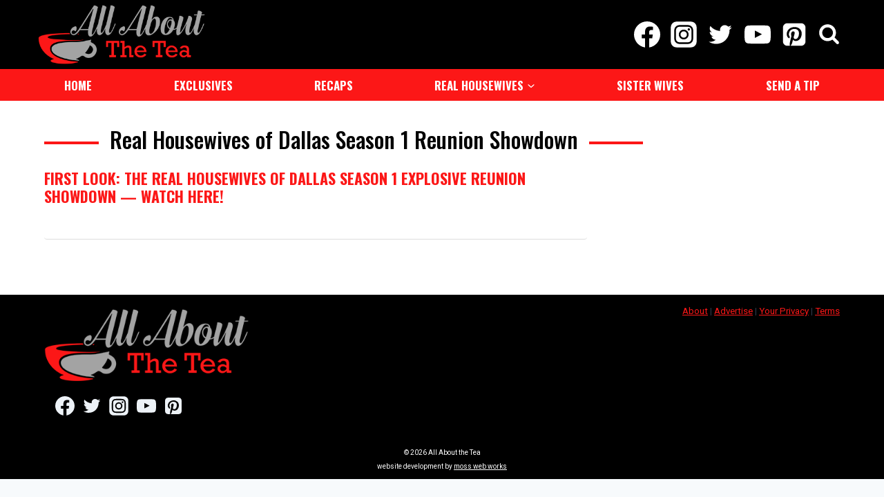

--- FILE ---
content_type: text/html; charset=utf-8
request_url: https://powerad.ai/pubPls/?width=1280&url=https%3A%2F%2Fallaboutthetea.com%2Ftag%2Freal-housewives-of-dallas-season-1-reunion-showdown%2F&pbjsV=3.0
body_size: 4506
content:
{"pls":{"54865":{"pli":54865,"s":"r","t":"multiInsert","aa":false,"st":{"s":[728,90],"fmw":"","fMinH":"","scale":false,"scaleToParent":false,"scaleSelector":"","scaleMaxWidth":null,"zi":5,"a":false,"ora":true,"cb":false,"cbp":{},"ovf":"hidden","contBck":"transparent","contShdw":"","bck":"transparent","shdw":""},"eospb":"","gpid":"","dgs":[{"_id":"653818728369b70aec54722e","type":"live","direct":[{"l":"https://powerad.ai/creative/2414","ct":"https://www.dunkindonuts.com/en","impTracking":false,"size":"[728,90]"}],"live":[{"status":"running","type":"live","partner":"hb","linkNumber":50226,"hbSizes":[[728,90]],"hbTagName":"allaboutthetea_728x90_intext_DT","pauseAfterAuction":false,"adLightOff":false,"comscore":false,"skipRefresh":false,"skipRefreshImpOnly":false}],"rd":false,"rdp":{"direct":0,"live":0},"deos":false,"rc":false,"customHTML":"","name":"allaboutthetea728x90","description":"","targeting":{"url":{"key":{"inc":[],"exc":[]},"dir":{"inc":[],"exc":[]},"page":{"inc":[],"exc":[]}},"geo":{"inc":{"countries":[],"regions":[],"cities":[],"ips":[]},"exc":{"countries":[],"regions":[],"cities":[],"ips":[]}}},"index":16450,"version":1,"lastUpdated":1698248103245,"author":"NicoleSartor"}],"vp":{"lra":false,"lbv":250,"s":{"s":"","h":""},"sd":{"mn":{"w":"","h":""},"mx":{"w":"","h":""}},"p":{"w":1,"h":1},"hon":"","op":{"on":false,"aos":false,"aosp":["",""],"sp":"part","lw":{"a":100,"t":"px"},"lh":{"a":100,"t":"px"},"f":"","eoh":false,"a":true},"rtnv":true,"miv":3},"to":{"r":30000,"mr":"","roio":false,"nir":"","in":"","rem":"","res":"","ip":"right-away","evt":"","evtTgt":"document","remp":{}},"rl":{"s":{"i":"","iMutationS":"","ia":false,"iTimeout":null,"r":"","rMutationS":"","ra":false,"rTimeout":null}},"vao":{"adh":{"on":false,"t":"ADVERTISEMENT","c":"black"},"lg":{"on":false,"loc":"inner","w":25},"rab":{"on":false,"p":"auto 0px -18px auto","c":"#b7b7b7","fs":"10"}},"vidInDisp":{"sp":"display","contMaxH":"","vidTimes":"","dispTimes":"","oph":false,"minH":"","tags":[],"player":"pavid"},"mp":{"cp":{"s":"div.addtoany_share_save_container.addtoany_content.addtoany_content_top","im":"afterEnd","fn":1,"ce":0,"mc":0,"p":"relative","il":false,"ils":"","st":{"d":"block","mw":{"a":100,"t":"%"},"w":{"a":"","t":"px"},"m":"15px auto","im":"","f":"","p":"","b":"","br":{"a":"","t":"px"}},"fold":false,"foldParams":{"fSegHeight":50,"openFoldTop":25,"openFoldBottom":25,"closeFoldBottom":0},"sb":false,"sbp":{"aos":500,"h":250,"soa":"stick","sft":false,"osb":0},"fe":false,"tbl":false,"expandable":false,"expandableLimit":null,"stk":false,"stkp":{"nb":false,"d":4,"ot":0,"on":"","m":"","b":"rgba(255, 255, 255, 0.8)","zi":"","w":false}},"ip":{"m":"0 auto","multi":""}}},"54866":{"pli":54866,"s":"r","t":"adhesion","aa":false,"st":{"s":[120,600],"fmw":"","fMinH":"","scale":false,"scaleToParent":false,"scaleSelector":"","scaleMaxWidth":null,"zi":99999999,"a":false,"ora":false,"cb":false,"cbp":{},"ovf":"hidden","contBck":"transparent","contShdw":"","bck":"transparent","shdw":""},"eospb":"","gpid":"","dgs":[{"_id":"653819eb044fb309f0dff5fd","type":"live","direct":[{"l":"https://powerad.ai/creative/2412","ct":"https://www.dietcoke.com/","impTracking":false,"size":"[160,600]"}],"live":[{"status":"running","type":"live","partner":"hb","linkNumber":50225,"hbSizes":[[120,600],[160,600],[300,600]],"hbTagName":"allaboutthetea_300x600_adhesionskin_DT","pauseAfterAuction":false,"adLightOff":false,"comscore":false,"skipRefresh":false,"skipRefreshImpOnly":false}],"rd":false,"rdp":{"direct":0,"live":0},"deos":false,"rc":false,"customHTML":"","name":"allaboutthetea160x600","description":"","targeting":{"url":{"key":{"inc":[],"exc":[]},"dir":{"inc":[],"exc":[]},"page":{"inc":[],"exc":[]}},"geo":{"inc":{"countries":[],"regions":[],"cities":[],"ips":[]},"exc":{"countries":[],"regions":[],"cities":[],"ips":[]}}},"index":16451,"version":1,"lastUpdated":1698247507257,"author":"NicoleSartor"}],"vp":{"lra":false,"lbv":250,"s":{"s":"","h":""},"sd":{"mn":{"w":"","h":""},"mx":{"w":"","h":""}},"p":{"w":100,"h":50},"hon":"","op":{"on":false,"aos":false,"aosp":["",""],"sp":"part","lw":{"a":100,"t":"px"},"lh":{"a":100,"t":"px"},"f":"","eoh":false,"a":true},"rtnv":true,"miv":3},"to":{"r":30000,"mr":"","roio":false,"nir":"","in":"","rem":"","res":"","ip":"right-away","evt":"","evtTgt":"document","remp":{}},"rl":{"s":{"i":"","iMutationS":"","ia":false,"iTimeout":null,"r":"","rMutationS":"","ra":false,"rTimeout":null}},"vao":{"adh":{"on":false,"t":"ADVERTISEMENT","c":"black"},"lg":{"on":false,"loc":"inner","w":25},"rab":{"on":false,"p":"auto 0px -18px auto","c":"#b7b7b7","fs":"10"}},"vidInDisp":{"sp":"display","contMaxH":"","vidTimes":"","dispTimes":"","oph":false,"minH":"","tags":[],"player":"pavid"},"ap":{"cp":{"nfpb":"","cs":"","cw":1200,"head":"#main-header","oh":20,"foot":"","of":0,"s":"left","lp":{"oep":20,"oec":20},"rp":{"oep":0,"oec":0},"sa":{"ns":false,"px":"","t":""},"cts":{"s":"","m":false,"sq":false,"saw":"","sacw":"","mgin":""},"mvtc":{"on":false,"ios":["",""],"os":{"a":0,"t":"px"},"ob":{"a":0,"t":"px"}}},"ip":{"pt":"center","pa":0,"is":"center"}}},"54956":{"pli":54956,"s":"r","t":"adhesion","aa":false,"st":{"s":[300,250],"fmw":"","fMinH":"","scale":false,"scaleToParent":false,"scaleSelector":"","scaleMaxWidth":null,"zi":50,"a":false,"ora":false,"cb":false,"cbp":{},"ovf":"hidden","contBck":"transparent","contShdw":"","bck":"transparent","shdw":""},"eospb":"","gpid":"","dgs":[{"_id":"65493933e8f5010ef0781a9f","type":"live","direct":[],"live":[{"status":"running","type":"live","partner":"hb","linkNumber":50225,"hbSizes":[[300,250]],"hbTagName":"allaboutthetea_300x600_adhesionskin_DT","pauseAfterAuction":false,"adLightOff":false,"comscore":false,"skipRefresh":false,"skipRefreshImpOnly":false}],"rd":false,"rdp":{"direct":0,"live":0},"deos":false,"rc":false,"customHTML":"","name":"allaboutthetea300x250","description":"","targeting":{"url":{"key":{"inc":[],"exc":[]},"dir":{"inc":[],"exc":[]},"page":{"inc":[],"exc":[]}},"geo":{"inc":{"countries":[],"regions":[],"cities":[],"ips":[]},"exc":{"countries":[],"regions":[],"cities":[],"ips":[]}}},"index":16526,"version":1,"lastUpdated":1699297587536}],"vp":{"lra":false,"lbv":250,"s":{"s":"","h":""},"sd":{"mn":{"w":"","h":""},"mx":{"w":"","h":""}},"p":{"w":100,"h":50},"hon":"","op":{"on":false,"aos":false,"aosp":["",""],"sp":"part","lw":{"a":100,"t":"px"},"lh":{"a":100,"t":"px"},"f":"","eoh":false,"a":true},"rtnv":true,"miv":3},"to":{"r":30000,"mr":"","roio":false,"nir":"","in":"","rem":"","res":"","ip":"right-away","evt":"","evtTgt":"document","remp":{}},"rl":{"s":{"i":"","iMutationS":"","ia":false,"iTimeout":null,"r":"","rMutationS":"","ra":false,"rTimeout":null}},"vao":{"adh":{"on":false,"t":"ADVERTISEMENT","c":"black"},"lg":{"on":false,"loc":"inner","w":25},"rab":{"on":false,"p":"auto 0px -18px auto","c":"#b7b7b7","fs":"10"}},"vidInDisp":{"sp":"display","contMaxH":"","vidTimes":"","dispTimes":"","oph":false,"minH":"","tags":[],"player":"pavid"},"ap":{"cp":{"nfpb":"","cs":"","cw":1200,"head":"#main-header","oh":20,"foot":"","of":0,"s":"right","lp":{"oep":20,"oec":20},"rp":{"oep":20,"oec":20},"sa":{"ns":false,"px":"","t":""},"cts":{"s":"","m":false,"sq":false,"saw":"","sacw":"","mgin":""},"mvtc":{"on":false,"ios":["",""],"os":{"a":0,"t":"px"},"ob":{"a":0,"t":"px"}}},"ip":{"pt":"center","pa":0,"is":"center"}}},"55685":{"pli":55685,"s":"r","t":"stickyBottom","aa":false,"st":{"s":[1,1],"fmw":"","fMinH":"","scale":false,"scaleToParent":false,"scaleSelector":"","scaleMaxWidth":null,"zi":9999999,"a":false,"ora":false,"cb":false,"cbp":{},"ovf":"hidden","contBck":"","contShdw":"","bck":"","shdw":""},"eospb":"","gpid":"","dgs":[{"_id":"65e760854a9567098674a563","type":"live","direct":[],"live":[{"status":"running","type":"live","partner":"other","name":"Connatix - allaboutthetea.com","headTag":"<script>!function(n){if(!window.cnx){window.cnx={},window.cnx.cmd=[];var t=n.createElement('iframe');t.src='javascript:false'; t.display='none',t.onload=function(){var n=t.contentWindow.document,c=n.createElement('script');c.src='//cd.connatix.com/connatix.player.js?cid=c60458a7-75e0-4e4e-a26c-bc18f38aac64',c.setAttribute('async','1'),c.setAttribute('type','text/javascript'),n.body.appendChild(c)},n.head.appendChild(t)}}(document);</script>","bodyTag":"<script id=\"71b3b0edfac14ac481adea5297c4a335\">(new Image()).src = 'https://capi.connatix.com/tr/si?token=2abf66ea-052e-4987-bad7-8c47a366004e&cid=c60458a7-75e0-4e4e-a26c-bc18f38aac64';  cnx.cmd.push(function() {    cnx({      playerId: \"2abf66ea-052e-4987-bad7-8c47a366004e\"    }).render(\"71b3b0edfac14ac481adea5297c4a335\");  });</script>","timeout":null,"adLightOff":false,"comscore":false,"skipRefresh":false,"skipRefreshImpOnly":false}],"rd":false,"rdp":{"direct":0,"live":0},"deos":false,"rc":false,"customHTML":"","name":"Connatix - allaboutthetea.com","description":"","targeting":{"url":{"key":{"inc":[],"exc":[]},"dir":{"inc":[],"exc":[]},"page":{"inc":[],"exc":[]}},"geo":{"inc":{"countries":[],"regions":[],"cities":[],"ips":[]},"exc":{"countries":[],"regions":[],"cities":[],"ips":[]}}},"index":17195,"version":1,"lastUpdated":1709662341013}],"vp":{"lra":false,"lbv":250,"s":{"s":"","h":""},"sd":{"mn":{"w":"","h":""},"mx":{"w":"","h":""}},"p":{"w":100,"h":50},"hon":"","op":{"on":false,"aos":false,"aosp":["",""],"sp":"part","lw":{"a":100,"t":"px"},"lh":{"a":100,"t":"px"},"f":"","eoh":false,"a":true},"rtnv":false,"miv":3},"to":{"r":"","mr":"","roio":false,"nir":"","in":"","rem":"","res":"","ip":"right-away","evt":"","evtTgt":"document","remp":{}},"rl":{"s":{"i":"","iMutationS":"","ia":false,"iTimeout":null,"r":"","rMutationS":"","ra":false,"rTimeout":null}},"vao":{"adh":{"on":false,"t":"ADVERTISEMENT","c":"black"},"lg":{"on":false,"loc":"container","w":25},"rab":{"on":false,"p":"auto 0px -18px auto","c":"#b7b7b7","fs":"10"}},"vidInDisp":{"sp":"display","contMaxH":"","vidTimes":"","dispTimes":"","oph":false,"minH":"","tags":[],"player":"pavid"},"sbp":{"cp":{"oh":0,"mxw":100,"mxwt":"%","pd":"","on":"","afh":"","afha":0},"ip":{"ctn":""}}},"56309":{"pli":56309,"s":"r","t":"multiInsert","aa":false,"st":{"s":[300,250],"fmw":"","fMinH":"","scale":false,"scaleToParent":false,"scaleSelector":"","scaleMaxWidth":null,"zi":50,"a":false,"ora":true,"cb":false,"cbp":{},"ovf":"hidden","contBck":"transparent","contShdw":"","bck":"transparent","shdw":""},"eospb":"","gpid":"","dgs":[{"_id":"66467e2904c93207ded7329f","type":"live","direct":[{"l":"https://powerad.ai/creative/2946","ct":"","impTracking":false,"size":"[300,250]"}],"live":[{"status":"running","type":"live","partner":"hb","linkNumber":2929,"hbSizes":[[300,250]],"hbTagName":"allaboutthetea_intext_HB","pauseAfterAuction":false,"adLightOff":false,"comscore":false,"skipRefresh":false,"skipRefreshImpOnly":false}],"rd":false,"rdp":{"direct":0,"live":0},"deos":false,"rc":false,"customHTML":"","name":"allaboutthetea300x250","description":"","targeting":{"url":{"key":{"inc":[],"exc":[]},"dir":{"inc":[],"exc":[]},"page":{"inc":[],"exc":[]}},"geo":{"inc":{"countries":[],"regions":[],"cities":[],"ips":[]},"exc":{"countries":[],"regions":[],"cities":[],"ips":[]}}},"index":17748,"version":1,"lastUpdated":1715898313561,"author":"NicoleSartor"}],"vp":{"lra":false,"lbv":250,"s":{"s":"","h":""},"sd":{"mn":{"w":"","h":""},"mx":{"w":"","h":""}},"p":{"w":100,"h":50},"hon":"","op":{"on":false,"aos":false,"aosp":["",""],"sp":"part","lw":{"a":100,"t":"px"},"lh":{"a":100,"t":"px"},"f":"","eoh":false,"a":true},"rtnv":true,"miv":3},"to":{"r":30000,"mr":"","roio":false,"nir":"","in":"","rem":"","res":"","ip":"right-away","evt":"","evtTgt":"document","remp":{}},"rl":{"s":{"i":"","iMutationS":"","ia":false,"iTimeout":null,"r":"","rMutationS":"","ra":false,"rTimeout":null}},"vao":{"adh":{"on":false,"t":"ADVERTISEMENT","c":"black"},"lg":{"on":false,"loc":"inner","w":25},"rab":{"on":false,"p":"auto 0px -18px auto","c":"#b7b7b7","fs":"10"}},"vidInDisp":{"sp":"display","contMaxH":"","vidTimes":"","dispTimes":"","oph":false,"minH":"","tags":[],"player":"pavid"},"mp":{"cp":{"s":".kt-blocks-post-grid-item","im":"afterEnd","fn":5,"ce":4,"mc":0,"p":"relative","il":false,"ils":"","st":{"d":"block","mw":{"a":100,"t":"%"},"w":{"a":"","t":"px"},"m":"15px auto","im":"","f":"","p":"","b":"","br":{"a":"","t":"px"}},"fold":false,"foldParams":{"fSegHeight":50,"openFoldTop":25,"openFoldBottom":25,"closeFoldBottom":0},"sb":false,"sbp":{"aos":500,"h":250,"soa":"stick","sft":false,"osb":0},"fe":false,"tbl":false,"expandable":false,"expandableLimit":null,"stk":false,"stkp":{"nb":false,"d":4,"ot":0,"on":"","m":"","b":"rgba(255, 255, 255, 0.8)","zi":"","w":false}},"ip":{"m":"0 auto","multi":""}}},"56320":{"pli":56320,"s":"r","t":"multiInsert","aa":false,"st":{"s":[728,90],"fmw":"","fMinH":"","scale":false,"scaleToParent":false,"scaleSelector":"","scaleMaxWidth":null,"zi":5,"a":false,"ora":true,"cb":false,"cbp":{},"ovf":"hidden","contBck":"transparent","contShdw":"","bck":"transparent","shdw":""},"eospb":"","gpid":"","dgs":[{"_id":"664b5c761ba169075af45b58","type":"live","direct":[{"l":"https://powerad.ai/creative/2895","ct":"","impTracking":false,"size":"[728,90]"}],"live":[{"status":"running","type":"live","partner":"hb","linkNumber":50226,"hbSizes":[[728,90]],"hbTagName":"allaboutthetea_728x90_intext_DT","pauseAfterAuction":false,"adLightOff":false,"comscore":false,"skipRefresh":false,"skipRefreshImpOnly":false}],"rd":false,"rdp":{"direct":0,"live":0},"deos":false,"rc":false,"customHTML":"","name":"allaboutthetea728x90","description":"","targeting":{"url":{"key":{"inc":[],"exc":[]},"dir":{"inc":[],"exc":[]},"page":{"inc":[],"exc":[]}},"geo":{"inc":{"countries":[],"regions":[],"cities":[],"ips":[]},"exc":{"countries":[],"regions":[],"cities":[],"ips":[]}}},"index":17759,"version":1,"lastUpdated":1716215034857,"author":"NicoleSartor"}],"vp":{"lra":false,"lbv":250,"s":{"s":"","h":""},"sd":{"mn":{"w":"","h":""},"mx":{"w":"","h":""}},"p":{"w":1,"h":1},"hon":"","op":{"on":false,"aos":false,"aosp":["",""],"sp":"part","lw":{"a":100,"t":"px"},"lh":{"a":100,"t":"px"},"f":"","eoh":false,"a":true},"rtnv":true,"miv":3},"to":{"r":30000,"mr":"","roio":false,"nir":"","in":"","rem":"","res":"","ip":"right-away","evt":"","evtTgt":"document","remp":{}},"rl":{"s":{"i":"article[id*=post] b","iMutationS":"","ia":false,"iTimeout":null,"r":"","rMutationS":"","ra":false,"rTimeout":null}},"vao":{"adh":{"on":false,"t":"ADVERTISEMENT","c":"black"},"lg":{"on":false,"loc":"inner","w":25},"rab":{"on":false,"p":"auto 0px -18px auto","c":"#b7b7b7","fs":"10"}},"vidInDisp":{"sp":"display","contMaxH":"","vidTimes":"","dispTimes":"","oph":false,"minH":"","tags":[],"player":"pavid"},"mp":{"cp":{"s":"article[id*=post] b","im":"beforeBegin","fn":1,"ce":0,"mc":0,"p":"relative","il":false,"ils":"","st":{"d":"block","mw":{"a":100,"t":"%"},"w":{"a":"","t":"px"},"m":"15px auto","im":"","f":"","p":"","b":"","br":{"a":"","t":"px"}},"fold":false,"foldParams":{"fSegHeight":50,"openFoldTop":25,"openFoldBottom":25,"closeFoldBottom":0},"sb":false,"sbp":{"aos":500,"h":250,"soa":"stick","sft":false,"osb":0},"fe":false,"tbl":false,"expandable":false,"expandableLimit":null,"stk":false,"stkp":{"nb":false,"d":4,"ot":0,"on":"","m":"","b":"rgba(255, 255, 255, 0.8)","zi":"","w":false}},"ip":{"m":"0 auto","multi":""}}}},"device":"desktop","server":"prod","pubI":2518,"pubName":"allaboutthetea.com IHW","pbjsPath":"/pbjs/unknown/prebid.js?hash=unknown","cmpDelay":20,"gatID":"G-30YK804J3R","atvc":true,"captify":true,"audigent":true,"keyValues":{},"pbjsWrapperVersion":"3.0","hbData":{"data":[{"version":"3.0","pbjsPath":"/pbjs/9.30.0/a4da91407f497c73a6785eac63bdd92ab4e605cf","data":{"version":"3.0","adUnits":[{"code":"1-[[UNIQ_ID]]-/90814396,22481025401/allaboutthetea_728x90_intext_DT","mediaTypes":{"banner":{"sizes":[[300,600],[320,50],[728,90],[300,250],[320,100],[970,90]]}},"bids":[{"bidder":"33across","publishersSupply":false,"params":{"siteId":"ddg0D8h4Gr65TXaKlId8sQ","productId":"siab"},"pageCap":{"skip":0,"repeat":0,"cap":0,"capPerFill":false}},{"bidder":"rubicon","publishersSupply":false,"params":{"accountId":17888,"siteId":344152,"zoneId":2679698,"position":"atf"},"pageCap":{"skip":0,"repeat":0,"cap":0,"capPerFill":false}},{"bidder":"pubmatic","publishersSupply":false,"params":{"publisherId":"157577","adSlot":"allaboutthetea_728x90_intext_DT","kadfloor":"0.2"},"pageCap":{"skip":0,"repeat":0,"cap":0,"capPerFill":false}},{"bidder":"appnexus","publishersSupply":false,"params":{"placement_id":31224905,"placementId":31224905},"pageCap":{"skip":0,"repeat":0,"cap":0,"capPerFill":false}},{"bidder":"openx","publishersSupply":false,"params":{"platform":"85ac7b17-5271-4304-bcbc-5dddfff9683c","unit":"559812101","delDomain":"next-millennium-d.openx.net"},"pageCap":{"skip":0,"repeat":0,"cap":0,"capPerFill":false}},{"bidder":"oms","publishersSupply":false,"params":{"publisherId":20356},"pageCap":{"skip":0,"repeat":0,"cap":0,"capPerFill":false}},{"bidder":"yieldmo","publishersSupply":false,"params":{"placementId":"2525418241581326686"},"pageCap":{"skip":0,"repeat":0,"cap":0,"capPerFill":false}},{"bidder":"nextMillennium","publishersSupply":false,"params":{"placement_id":"51982"},"pageCap":{"skip":0,"repeat":0,"cap":0,"capPerFill":false}},{"bidder":"criteo","publishersSupply":false,"params":{"networkId":11966},"pageCap":{"skip":0,"repeat":0,"cap":0,"capPerFill":false}},{"bidder":"onetag","publishersSupply":false,"params":{"pubId":"654029d9a61214b"},"pageCap":{"skip":0,"repeat":0,"cap":0,"capPerFill":false}}],"ortb2Imp":{"ext":{"data":{"adserver":{"adslot":"/90814396,22481025401/allaboutthetea_728x90_intext_DT"}}}}}],"userIdModules":[{"name":"33acrossId","enabled":true,"params":{"pid":"0010b00002e4MRRAA2"},"storage":{"name":"33acrossId","type":"html5","expires":90,"refreshInSeconds":28800}}],"unitIndex":50226,"auctionId":"[[AUCTION_ID]]","codeAdUnit":"/90814396,22481025401/allaboutthetea_728x90_intext_DT","customTargetings":[],"keyValueTargetings":[],"bidderOptions":{},"biddingRule":{},"debug":false,"defaultFloorRhythmone":0.2,"divId":"0-/90814396,22481025401/allaboutthetea_728x90_intext_DT","gumgumRemovalTime":25000,"isBidderPubmatic":true,"isBidderSublime":false,"lexiconIdModule":false,"intentIqModule":false,"isLiveRamp":false,"isPbjsBidCache":false,"liverampPartnerId":1292,"paOptions":"[[PA_OPTIONS]]","prebidBidTimeout":1500,"schain":{"asi":"nextmillennium.io","sellerId":"15033"},"schains":[{"asi":"gannett.com","sellerId":"23033711203","bidders":["usatoday"]}],"size1x1":{},"sizesAdUnit":[[300,600],[320,50],[728,90],[300,250],[320,100],[970,90]],"unitSizes":[],"isAppMobile":false,"skipDFP":false,"type":1,"unit":{"name":"allaboutthetea_728x90_intext_DT","domain":"allaboutthetea.com"},"userSyncDelay":5000,"usPrivacyTimeout":100,"gdprTimeout":100,"isGdrpIp":false,"nmAd":{"id":"4899758e","img":"banner_300x600.png","size":[300,600]},"biddingRuleTestStatus":"","pbsBidders":[]},"head":"<script type=\"text/javascript\" src=\"https://hb.brainlyads.com/hb-ad-unit-script.js\" async></script><script>window.hbAUS=window.hbAUS||{cmd: []};window.googletag=window.googletag||{cmd:[]};window.placementId=window.hbAUS.placementId='[[PLACEMENT_ID]]';window.hbAUS.cmd.push(()=>{hbAUS.setConfig({\"debug\":false})});if(getFW()){getFW().wPbjs.cmd.push(()=>{getFW().wPbjs.init(window,window.hbAUS.placementId)})};function getFW(){return window.parent.pa_pbjs_fw||window.parent.parent.pa_pbjs_fw};function postMess(name,data,options){window.hbAUS.cmd.push(()=>{window.hbAUS.postMessage(name,data,options)});};</script>","body":"<div id='0-/90814396,22481025401/allaboutthetea_728x90_intext_DT'><script>googletag.cmd.push(function(){googletag.display('0-/90814396,22481025401/allaboutthetea_728x90_intext_DT');});</script></div>","unitId":50226,"type":1,"code":"allaboutthetea_728x90_intext_DT"},{"version":"3.0","pbjsPath":"/pbjs/9.30.0/a4da91407f497c73a6785eac63bdd92ab4e605cf","data":{"version":"3.0","adUnits":[{"code":"1-[[UNIQ_ID]]-/90814396,22481025401/allaboutthetea_300x600_adhesionskin_DT","mediaTypes":{"banner":{"sizes":[[300,600],[160,600],[120,600],[300,250]]}},"bids":[{"bidder":"33across","publishersSupply":false,"params":{"siteId":"ddg0D8h4Gr65TXaKlId8sQ","productId":"siab"},"pageCap":{"skip":0,"repeat":0,"cap":0,"capPerFill":false}},{"bidder":"rubicon","publishersSupply":false,"params":{"accountId":17888,"siteId":344152,"zoneId":2679698,"position":"atf"},"pageCap":{"skip":0,"repeat":0,"cap":0,"capPerFill":false}},{"bidder":"pubmatic","publishersSupply":false,"params":{"publisherId":"157577","adSlot":"allaboutthetea_300x600_adhesionskin_DT","kadfloor":"0.2"},"pageCap":{"skip":0,"repeat":0,"cap":0,"capPerFill":false}},{"bidder":"appnexus","publishersSupply":false,"params":{"placement_id":31224781,"placementId":31224781},"pageCap":{"skip":0,"repeat":0,"cap":0,"capPerFill":false}},{"bidder":"openx","publishersSupply":false,"params":{"platform":"85ac7b17-5271-4304-bcbc-5dddfff9683c","unit":"559812085","delDomain":"next-millennium-d.openx.net","customParams":{}},"pageCap":{"skip":0,"repeat":0,"cap":0,"capPerFill":false}},{"bidder":"oms","publishersSupply":false,"params":{"publisherId":20356},"pageCap":{"skip":0,"repeat":0,"cap":0,"capPerFill":false}},{"bidder":"yieldmo","publishersSupply":false,"params":{"placementId":"2525418241581326686"},"pageCap":{"skip":0,"repeat":0,"cap":0,"capPerFill":false}},{"bidder":"nextMillennium","publishersSupply":false,"params":{"placement_id":"51983"},"pageCap":{"skip":0,"repeat":0,"cap":0,"capPerFill":false}},{"bidder":"criteo","publishersSupply":false,"params":{"networkId":11966},"pageCap":{"skip":0,"repeat":0,"cap":0,"capPerFill":false}},{"bidder":"gumgum","publishersSupply":false,"params":{"zone":"7oyww4vo","product":"skins"},"pageCap":{"skip":0,"repeat":0,"cap":0,"capPerFill":false}},{"bidder":"onetag","publishersSupply":false,"params":{"pubId":"654029d9a61214b"},"pageCap":{"skip":0,"repeat":0,"cap":0,"capPerFill":false}}],"ortb2Imp":{"ext":{"data":{"adserver":{"adslot":"/90814396,22481025401/allaboutthetea_300x600_adhesionskin_DT"}}}}}],"userIdModules":[{"name":"33acrossId","enabled":true,"params":{"pid":"0010b00002e4MRRAA2"},"storage":{"name":"33acrossId","type":"html5","expires":90,"refreshInSeconds":28800}}],"unitIndex":50225,"auctionId":"[[AUCTION_ID]]","codeAdUnit":"/90814396,22481025401/allaboutthetea_300x600_adhesionskin_DT","customTargetings":[],"keyValueTargetings":[],"bidderOptions":{"33across":{"removeX":false,"inlineHeight":false,"stopRefresh":false}},"biddingRule":{},"debug":false,"defaultFloorRhythmone":0.2,"divId":"0-/90814396,22481025401/allaboutthetea_300x600_adhesionskin_DT","gumgumRemovalTime":25000,"isBidderPubmatic":true,"isBidderSublime":false,"lexiconIdModule":false,"intentIqModule":false,"isLiveRamp":false,"isPbjsBidCache":false,"liverampPartnerId":1292,"paOptions":"[[PA_OPTIONS]]","prebidBidTimeout":1500,"schain":{"asi":"nextmillennium.io","sellerId":"15033"},"schains":[{"asi":"gannett.com","sellerId":"23033711203","bidders":["usatoday"]}],"size1x1":{},"sizesAdUnit":[[300,600],[160,600],[120,600],[300,250]],"unitSizes":[],"isAppMobile":false,"skipDFP":false,"type":1,"unit":{"name":"allaboutthetea_300x600_adhesionskin_DT","domain":"allaboutthetea.com"},"userSyncDelay":5000,"usPrivacyTimeout":100,"gdprTimeout":100,"isGdrpIp":false,"nmAd":{"id":"33684b68","img":"banner_300x600.png","size":[300,600]},"biddingRuleTestStatus":"","pbsBidders":[]},"head":"<script type=\"text/javascript\" src=\"https://hb.brainlyads.com/hb-ad-unit-script.js\" async></script><script>window.hbAUS=window.hbAUS||{cmd: []};window.googletag=window.googletag||{cmd:[]};window.placementId=window.hbAUS.placementId='[[PLACEMENT_ID]]';window.hbAUS.cmd.push(()=>{hbAUS.setConfig({\"debug\":false})});if(getFW()){getFW().wPbjs.cmd.push(()=>{getFW().wPbjs.init(window,window.hbAUS.placementId)})};function getFW(){return window.parent.pa_pbjs_fw||window.parent.parent.pa_pbjs_fw};function postMess(name,data,options){window.hbAUS.cmd.push(()=>{window.hbAUS.postMessage(name,data,options)});};</script>","body":"<div id='0-/90814396,22481025401/allaboutthetea_300x600_adhesionskin_DT'><script>googletag.cmd.push(function(){googletag.display('0-/90814396,22481025401/allaboutthetea_300x600_adhesionskin_DT');});</script></div>","unitId":50225,"type":1,"code":"allaboutthetea_300x600_adhesionskin_DT"},{"version":"3.0","pbjsPath":"/pbjs/9.30.0/a4da91407f497c73a6785eac63bdd92ab4e605cf","data":{"version":"3.0","adUnits":[{"code":"1-[[UNIQ_ID]]-/90814396,22481025401/allaboutthetea_intext_HB","mediaTypes":{"banner":{"sizes":[[300,250],[300,600],[320,50],[320,100]]}},"bids":[{"bidder":"openx","publishersSupply":false,"params":{"platform":"85ac7b17-5271-4304-bcbc-5dddfff9683c","unit":"542284330","delDomain":"next-millennium-d.openx.net"},"pageCap":{"skip":0,"repeat":0,"cap":0,"capPerFill":false}},{"bidder":"pubmatic","publishersSupply":false,"params":{"publisherId":"157577","adSlot":"allaboutthetea_intext_HB","kadfloor":"0.20"},"pageCap":{"skip":0,"repeat":0,"cap":0,"capPerFill":false}},{"bidder":"rubicon","publishersSupply":false,"params":{"accountId":17888,"siteId":307338,"zoneId":1843460,"position":"atf"},"pageCap":{"skip":0,"repeat":0,"cap":0,"capPerFill":false}},{"bidder":"sovrn","publishersSupply":false,"params":{"tagid":"900612"},"pageCap":{"skip":0,"repeat":0,"cap":0,"capPerFill":false}},{"bidder":"nextMillennium","publishersSupply":false,"params":{"placement_id":"30594"},"pageCap":{"skip":0,"repeat":0,"cap":0,"capPerFill":false}},{"bidder":"33across","publishersSupply":false,"params":{"siteId":"ddg0D8h4Gr65TXaKlId8sQ","productId":"siab"},"pageCap":{"skip":0,"repeat":0,"cap":0,"capPerFill":false}},{"bidder":"appnexus","publishersSupply":false,"params":{"placement_id":31317049,"placementId":31317049},"pageCap":{"skip":0,"repeat":0,"cap":0,"capPerFill":false}},{"bidder":"oms","publishersSupply":false,"params":{"publisherId":20356},"pageCap":{"skip":0,"repeat":0,"cap":0,"capPerFill":false}},{"bidder":"yieldmo","publishersSupply":false,"params":{"placementId":"2525418241581326686"},"pageCap":{"skip":0,"repeat":0,"cap":0,"capPerFill":false}},{"bidder":"criteo","publishersSupply":false,"params":{"networkId":11966},"pageCap":{"skip":0,"repeat":0,"cap":0,"capPerFill":false}},{"bidder":"onetag","publishersSupply":false,"params":{"pubId":"654029d9a61214b"},"pageCap":{"skip":0,"repeat":0,"cap":0,"capPerFill":false}}],"ortb2Imp":{"ext":{"data":{"adserver":{"adslot":"/90814396,22481025401/allaboutthetea_intext_HB"}}}}}],"userIdModules":[{"name":"33acrossId","enabled":true,"params":{"pid":"0010b00002e4MRRAA2"},"storage":{"name":"33acrossId","type":"html5","expires":90,"refreshInSeconds":28800}}],"unitIndex":2929,"auctionId":"[[AUCTION_ID]]","codeAdUnit":"/90814396,22481025401/allaboutthetea_intext_HB","customTargetings":[],"keyValueTargetings":[["Prebid_Line_Item","Prebid_Line_Item"],["Ad_Quality","allaboutthetea.com"]],"bidderOptions":{},"biddingRule":{},"debug":false,"defaultFloorRhythmone":0.2,"divId":"0-/90814396,22481025401/allaboutthetea_intext_HB","gumgumRemovalTime":25000,"isBidderPubmatic":true,"isBidderSublime":false,"lexiconIdModule":true,"intentIqModule":false,"isLiveRamp":false,"isPbjsBidCache":false,"liverampPartnerId":1292,"paOptions":"[[PA_OPTIONS]]","prebidBidTimeout":1500,"schain":{"asi":"nextmillennium.io","sellerId":"15033"},"schains":[{"asi":"gannett.com","sellerId":"23033711203","bidders":["usatoday"]}],"size1x1":{},"sizesAdUnit":[[300,250],[300,600],[320,50],[320,100]],"unitSizes":[],"isAppMobile":false,"skipDFP":false,"type":1,"unit":{"name":"allaboutthetea_intext_HB","domain":"allaboutthetea.com"},"userSyncDelay":5000,"usPrivacyTimeout":100,"gdprTimeout":100,"isGdrpIp":false,"nmAd":{"id":"9ad5eeef","img":"banner_300x250.png","size":[300,250]},"nearEnabled":true,"biddingRuleTestStatus":"","pbsBidders":[],"ABtest":{"unit":{"id":2094,"weight":0.5,"data":{"version":"3.0","adUnits":[{"code":"1-[[UNIQ_ID]]-/90814396,22481025401/allaboutthetea_intext_HB","mediaTypes":{"banner":{"sizes":[[300,250],[300,600],[320,50],[320,100]]}},"bids":[{"bidder":"openx","params":{"unit":"542284330","platform":"85ac7b17-5271-4304-bcbc-5dddfff9683c","delDomain":"next-millennium-d.openx.net"},"publishersSupply":false,"pageCap":{"cap":0,"skip":0,"repeat":0,"capPerFill":false}},{"bidder":"pubmatic","params":{"adSlot":"allaboutthetea_intext_HB","kadfloor":"0.20","publisherId":"157577"},"publishersSupply":false,"pageCap":{"cap":0,"skip":0,"repeat":0,"capPerFill":false}},{"bidder":"rubicon","params":{"siteId":307338,"zoneId":1843460,"position":"atf","accountId":17888},"publishersSupply":false,"pageCap":{"cap":0,"skip":0,"repeat":0,"capPerFill":false}},{"bidder":"sovrn","params":{"tagid":"900612"},"publishersSupply":false,"pageCap":{"cap":0,"skip":0,"repeat":0,"capPerFill":false}},{"bidder":"nextMillennium","params":{"placement_id":"30594"},"publishersSupply":false,"pageCap":{"cap":0,"skip":0,"repeat":0,"capPerFill":false}},{"bidder":"33across","params":{"siteId":"ddg0D8h4Gr65TXaKlId8sQ","productId":"siab"},"publishersSupply":false,"pageCap":{"cap":0,"skip":0,"repeat":0,"capPerFill":false}},{"bidder":"appnexus","params":{"placementId":31317049,"placement_id":31317049},"publishersSupply":false,"pageCap":{"cap":0,"skip":0,"repeat":0,"capPerFill":false}},{"bidder":"oms","params":{"publisherId":20356},"publishersSupply":false,"pageCap":{"cap":0,"skip":0,"repeat":0,"capPerFill":false}},{"bidder":"yieldmo","params":{"placementId":"2525418241581326686"},"publishersSupply":false,"pageCap":{"cap":0,"skip":0,"repeat":0,"capPerFill":false}},{"bidder":"criteo","params":{"networkId":11966},"publishersSupply":false,"pageCap":{"cap":0,"skip":0,"repeat":0,"capPerFill":false}},{"bidder":"onetag","params":{"pubId":"654029d9a61214b"},"publishersSupply":false,"pageCap":{"cap":0,"skip":0,"repeat":0,"capPerFill":false}}],"ortb2Imp":{"ext":{"data":{"adserver":{"adslot":"/90814396,22481025401/allaboutthetea_intext_HB"}}}}}],"userIdModules":[{"name":"33acrossId","enabled":true,"params":{"pid":"0010b00002e4MRRAA2"},"storage":{"name":"33acrossId","type":"html5","expires":90,"refreshInSeconds":28800}}],"unitIndex":2929,"auctionId":"[[AUCTION_ID]]","codeAdUnit":"/90814396,22481025401/allaboutthetea_intext_HB","customTargetings":[],"keyValueTargetings":[["Prebid_Line_Item","Prebid_Line_Item"],["Ad_Quality","allaboutthetea.com"]],"bidderOptions":{},"biddingRule":{},"debug":false,"defaultFloorRhythmone":0.2,"divId":"0-/90814396,22481025401/allaboutthetea_intext_HB","gumgumRemovalTime":25000,"isBidderPubmatic":true,"isBidderSublime":false,"lexiconIdModule":true,"intentIqModule":false,"isLiveRamp":false,"isPbjsBidCache":false,"liverampPartnerId":1292,"paOptions":"[[PA_OPTIONS]]","prebidBidTimeout":1500,"schain":{"asi":"nextmillennium.io","sellerId":"15033"},"schains":[{"asi":"gannett.com","sellerId":"23033711203","bidders":["usatoday"]}],"size1x1":{},"sizesAdUnit":[[300,250],[300,600],[320,50],[320,100]],"unitSizes":[],"isAppMobile":false,"skipDFP":false,"type":1,"unit":{"name":"allaboutthetea_intext_HB","domain":"allaboutthetea.com"},"userSyncDelay":5000,"usPrivacyTimeout":100,"gdprTimeout":100,"isGdrpIp":false,"nmAd":{"id":"518e7026","img":"banner_300x250.png","size":[300,250]},"nearEnabled":true,"biddingRuleTestStatus":"","pbsBidders":[]}}}},"head":"<script type=\"text/javascript\" src=\"https://hb.brainlyads.com/hb-ad-unit-script.js\" async></script><script>window.hbAUS=window.hbAUS||{cmd: []};window.googletag=window.googletag||{cmd:[]};window.placementId=window.hbAUS.placementId='[[PLACEMENT_ID]]';window.hbAUS.cmd.push(()=>{hbAUS.setConfig({\"debug\":false})});if(getFW()){getFW().wPbjs.cmd.push(()=>{getFW().wPbjs.init(window,window.hbAUS.placementId)})};function getFW(){return window.parent.pa_pbjs_fw||window.parent.parent.pa_pbjs_fw};function postMess(name,data,options){window.hbAUS.cmd.push(()=>{window.hbAUS.postMessage(name,data,options)});};</script>","body":"<div id='0-/90814396,22481025401/allaboutthetea_intext_HB'><script>googletag.cmd.push(function(){googletag.display('0-/90814396,22481025401/allaboutthetea_intext_HB');});</script></div>","unitId":2929,"type":1,"code":"allaboutthetea_intext_HB"}]}}